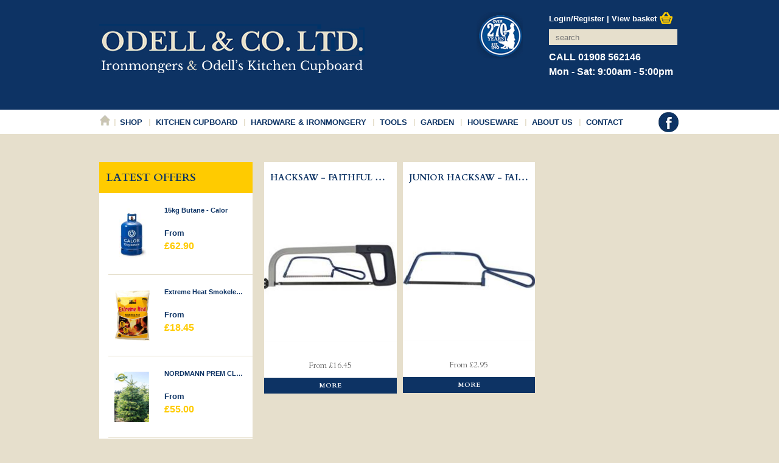

--- FILE ---
content_type: text/html; charset=utf-8
request_url: https://www.odellandco.co.uk/page-165-saws.aspx
body_size: 10564
content:



<!DOCTYPE html>

<html lang="en">
<head><link rel="Stylesheet" href="/sites/odellandco/css/screen.css" type="text/css" /><meta charset="utf-8" /><link rel="shortcut icon" href="sites/odellandco/favicon.jpg" type="image/x-icon" /><link rel="icon" href="sites/odellandco/favicon.ico" type="image/x-icon" /><link id="pmHead_linkFavicon" rel="icon" type="image/x-icon" href="/sites/odellandco/img/favicon.ico"></link><link rel="stylesheet" href="/js/jQuery/colorbox.css" />

      <!--mobile navigation code-->
    <link rel="stylesheet" href="/sites/odellandco/mobile-nav/style.css" type="text/css" media="all" />
    <script type='text/javascript' src='/sites/odellandco/mobile-nav/jquery.js?ver=1.8.3'></script>
    <script type='text/javascript' src='/sites/odellandco/mobile-nav/third-party.js?ver=3.5.1'></script>
    <script type='text/javascript' src='/sites/odellandco/mobile-nav/general.js?ver=3.5.1'></script>
    <meta content="initial-scale=1.0, maximum-scale=1.0, user-scalable=yes" name="viewport" />


<script>
  (function(i,s,o,g,r,a,m){i['GoogleAnalyticsObject']=r;i[r]=i[r]||function(){
  (i[r].q=i[r].q||[]).push(arguments)},i[r].l=1*new Date();a=s.createElement(o),
  m=s.getElementsByTagName(o)[0];a.async=1;a.src=g;m.parentNode.insertBefore(a,m)
  })(window,document,'script','https://www.google-analytics.com/analytics.js','ga');
 
  ga('create', 'UA-91359284-4', 'auto');
  ga('send', 'pageview');
 
</script>
<link href="https://fonts.googleapis.com/css?family=Source+Sans+Pro:400,600,700" rel="stylesheet" type="text/css" /><link href="https://fonts.googleapis.com/css?family=Cardo:400,700" rel="stylesheet" type="text/css" /><title>
	Saws | Odell & Co. Ltd. - Ironmongers & Cookshop - Stony Stratford, Milton Keynes
</title></head>
<body>

<div class="outer">
    <div id="inner-wrapper">

    <h3 class="nav-toggle icon"><a href="#navigation">Navigation</a></h3>           
    <nav id="mobile_navigation" >
    <section class="menus">	
    <a href="default.aspx" class="nav-home"><span>Home</span></a>
                
        <h3>Our Collection</h3>
        <ul id="Menu1_ulCategoryList" class="categoryNav"><li><a href="/CatOdell-4337-real-christmas-trees.aspx">Real Christmas Trees</a></li><li><a href="/CatOdell-4169-kitchen-cupboard.aspx">Kitchen Cupboard</a><ul><li><a href="/CatOdell-4209-cooking.aspx">Cooking</a></li><li><a href="/CatOdell-4210-bakeware.aspx">Bakeware</a></li><li><a href="/CatOdell-4238-kitchen-craft.aspx">Kitchen Craft</a></li><li><a href="/CatOdell-4211-cupcake-treats-cake-decoration.aspx">Cupcake, Treats & Cake Decoration</a></li><li><a href="/CatOdell-4212-preparation.aspx">Preparation</a></li><li><a href="/CatOdell-4214-tools-gadgets.aspx">Tools & Gadgets</a></li><li><a href="/CatOdell-4240-drinks.aspx">Drinks</a></li><li><a href="/CatOdell-4247-preserving-jam-making.aspx">Preserving & Jam Making</a></li></ul></li><li><a href="/CatOdell-4161-hardware-ironmongery.aspx">Hardware & Ironmongery</a><ul><li><a href="/CatOdell-4171-general-ironmongery.aspx">General Ironmongery</a></li><li><a href="/CatOdell-4173-architectural-ironmongery.aspx">Architectural Ironmongery</a></li><li><a href="/CatOdell-4172-screws-wall-plugs.aspx">Screws & Wall Plugs</a></li><li><a href="/CatOdell-4280-nails.aspx">Nails</a></li><li><a href="/CatOdell-4177-tapes.aspx">Tapes</a></li><li><a href="/CatOdell-4178-adhesives.aspx">Adhesives</a></li><li><a href="/CatOdell-4174-mortice-locks.aspx">Mortice Locks</a></li><li><a href="/CatOdell-4176-padlocks.aspx">Padlocks</a></li><li><a href="/CatOdell-4175-other-locks.aspx">Other Locks</a></li><li><a href="/CatOdell-4170-picture-hanging.aspx">Picture Hanging</a></li></ul></li><li><a href="/CatOdell-4324-burns-dog-food.aspx">Burns Dog Food</a></li><li><a href="/CatOdell-4165-housewares.aspx">Housewares</a><ul><li><a href="/CatOdell-4201-cleaning-polishing.aspx">Cleaning & Polishing</a></li><li><a href="/CatOdell-4262-doormats.aspx">Doormats</a></li><li><a href="/CatOdell-4200-laundry.aspx">Laundry</a></li><li><a href="/CatOdell-4199-pest-control.aspx">Pest Control</a></li><li><a href="/CatOdell-4202-rope-string.aspx">Rope & String</a></li><li><a href="/CatOdell-4203-sink-side.aspx">Sink Side</a></li><li><a href="/CatOdell-4204-waste-management.aspx">Waste Management</a></li><li><a href="/CatOdell-4263-bathroom.aspx">Bathroom</a></li><li><a href="/CatOdell-4264-brooms-brushes.aspx">Brooms & Brushes</a></li></ul></li><li><a href="/CatOdell-4163-garden.aspx">Garden</a><ul><li><a href="/CatOdell-4184-fertilizers.aspx">Fertilizers</a></li><li><a href="/CatOdell-4185-weedkillers.aspx">Weedkillers</a></li><li><a href="/CatOdell-4183-garden-tools.aspx">Garden Tools</a></li><li><a href="/CatOdell-4188-hosepipe-fittings.aspx">Hosepipe & Fittings</a></li><li><a href="/CatOdell-4186-garden-machinery-spares.aspx">Garden Machinery Spares</a></li><li><a href="/CatOdell-4187-seeds.aspx">Seeds</a></li><li><a href="/CatOdell-4306-compost.aspx">Compost</a></li><li><a href="/CatOdell-4325-garden-machinery.aspx">Garden Machinery</a></li></ul></li><li><a href="/CatOdell-4164-tools.aspx">Tools</a><ul><li><a href="/CatOdell-4195-woodworking-tools.aspx">Woodworking Tools</a></li><li><a href="/CatOdell-4189-builders-tools.aspx">Builders Tools</a></li><li><a href="/CatOdell-4193-drill-bits.aspx">Drill Bits</a></li><li><a href="/CatOdell-4190-engineering-tools.aspx">Engineering Tools</a></li><li><a href="/CatOdell-4197-files.aspx">Files</a></li><li><a href="/CatOdell-4194-personal-protection.aspx">Personal Protection</a></li><li><a href="/CatOdell-4192-saws.aspx">Saws</a></li><li><a href="/CatOdell-4198-screwdrivers-bit-hex-keys.aspx">Screwdrivers, bit, Hex Keys</a></li><li><a href="/CatOdell-4191-plumbing-tools.aspx">Plumbing Tools</a></li></ul></li><li><a href="/CatOdell-4162-decorating.aspx">Decorating</a><ul><li><a href="/CatOdell-4181-preparation-cleaning.aspx">Preparation & Cleaning</a></li><li><a href="/CatOdell-4179-paints.aspx">Paints</a></li><li><a href="/CatOdell-4182-tiling.aspx">Tiling</a></li></ul></li><li><a href="/CatOdell-4308-outdoor-living.aspx">Outdoor Living</a><ul><li><a href="/CatOdell-4326-garden-furniture.aspx">Garden Furniture</a></li></ul></li><li><a href="/CatOdell-4307-compost.aspx">Compost</a></li><li><a href="/CatOdell-4167-lubricants-oils.aspx">Lubricants & Oils</a></li><li><a href="/CatOdell-4281-solid-fuel.aspx">Solid Fuel</a></li><li><a href="/CatOdell-4285-calor-gas.aspx">Calor Gas</a><ul><li><a href="/CatOdell-4287-butane-calor-gas.aspx">Butane - Calor Gas</a></li><li><a href="/CatOdell-4286-propane-calor-gas.aspx">Propane - Calor Gas</a></li><li><a href="/CatOdell-4288-patio-gas-calor-gas.aspx">Patio Gas - Calor Gas</a></li><li><a href="/CatOdell-4289-forklift-truck-gas-calor-gas.aspx">Forklift Truck Gas - Calor Gas</a></li></ul></li><li><a href="/CatOdell-4168-fireside-heating.aspx">Fireside & Heating</a><ul><li><a href="/CatOdell-4208-fireside-accessories.aspx">Fireside Accessories</a></li><li><a href="/CatOdell-4290-solid-fuel.aspx">Solid Fuel</a></li><li><a href="/CatOdell-4292-heaters.aspx">Heaters</a></li></ul></li><li><a href="/CatOdell-4279-wild-bird-food.aspx">Wild Bird Food</a></li></ul>

    <h3>main</h3>    
    <ul id="mobile_nav_ulNavigation" class="contentNav"><li><a href="/page-8-shop.aspx">Shop</a><ul class="children"><li><a href="/page-77-kitchen-cupboard.aspx">Kitchen Cupboard</a></li><li><a href="/page-190-calor-gas.aspx">Calor Gas</a></li><li><a href="/page-78-hardware-ironmongery.aspx">Hardware   &   Ironmongery</a></li><li><a href="/page-79-decorating.aspx">Decorating</a></li><li><a href="/page-199-dog-food.aspx">Dog Food</a></li><li><a href="/page-80-electrical.aspx">Electrical</a></li><li><a href="/page-81-fireside-heating.aspx">Fireside & Heating</a></li><li><a href="/page-82-garden.aspx">Garden</a></li><li><a href="/page-83-tools.aspx">Tools</a></li><li><a href="/page-84-lubricants-oils.aspx">Lubricants & Oils</a></li><li><a href="/page-85-housewares.aspx">Housewares</a></li></ul></li><li><a href="/page-62-kitchen-cupboard.aspx">Kitchen Cupboard</a><ul class="children"><li><a href="/page-71-bakeware.aspx">Bakeware</a></li><li><a href="/page-72-cooking.aspx">Cooking</a></li><li><a href="/page-73-cupcake-treats-cake-decoration.aspx">Cupcake, Treats & Cake Decoration</a></li><li><a href="/page-74-preparation.aspx">Preparation</a></li><li><a href="/page-75-tools-and-gadgets.aspx">Tools and Gadgets</a></li></ul></li><li><a href="/page-66-hardware-ironmongery.aspx">Hardware & Ironmongery</a><ul class="children"><li><a href="/page-97-adhesives.aspx">Adhesives</a></li><li><a href="/page-90-architectural-ironmongery.aspx">Architectural Ironmongery</a></li><li><a href="/page-89-general-ironmongery.aspx">General Ironmongery</a></li><li><a href="/page-98-mortice-lock.aspx">Mortice Lock</a></li><li><a href="/page-100-other-locks.aspx">Other Locks</a></li><li><a href="/page-99-padlocks.aspx">Padlocks</a></li><li><a href="/page-101-picture-hanging.aspx">Picture Hanging</a></li><li><a href="/page-95-screws-wall-plugs.aspx">Screws & Wall Plugs</a></li><li><a href="/page-96-tapes.aspx">Tapes</a></li><li><a href="/page-148-nails.aspx">Nails</a></li></ul></li><li><a href="/page-65-tools.aspx">Tools</a><ul class="children"><li><a href="/page-102-woodworking-tools.aspx">Woodworking Tools</a></li><li><a href="/page-163-builders-tools.aspx">Builders Tools</a></li><li><a href="/page-164-drill-bits.aspx">Drill Bits</a></li><li><a href="/page-162-power-tools.aspx">Power Tools</a></li><li class="nav-selected"><a href="/page-165-saws.aspx">Saws</a></li><li><a href="/page-166-screwdriver-bits.aspx">Screwdriver Bits</a></li></ul></li><li><a href="/page-64-garden.aspx">Garden</a><ul class="children"><li><a href="/page-186-compost.aspx">Compost</a></li><li><a href="/page-187-garden-furniture.aspx">Garden Furniture</a></li><li><a href="/page-103-fertilizers.aspx">Fertilizers</a></li><li><a href="/page-105-garden-tools.aspx">Garden Tools</a></li><li><a href="/page-107-seeds.aspx">Seeds</a></li><li><a href="/page-104-weedkillers.aspx">Weedkillers</a></li><li><a href="/page-106-hosepipe-fittings.aspx">Hosepipe & Fittings</a></li><li><a href="/page-212-garden-machinery.aspx">Garden Machinery</a></li><li><a href="/page-108-garden-machinery-spares.aspx">Garden Machinery Spares</a></li></ul></li><li><a href="/page-61-houseware.aspx">Houseware</a><ul class="children"><li><a href="/page-109-cleaning-polishing.aspx">Cleaning & Polishing</a></li><li><a href="/page-110-laundry.aspx">Laundry</a></li><li><a href="/page-111-pest-control.aspx">Pest Control</a></li><li><a href="/page-112-rope-string.aspx">Rope & String</a></li><li><a href="/page-113-sink-side.aspx">Sink Side</a></li><li><a href="/page-114-waste-management.aspx">Waste Management</a></li></ul></li><li><a href="/page-2-about-us.aspx">About Us</a><ul class="children"><li><a href="/page-173-free-collection.aspx">Free Collection</a></li></ul></li><li><a href="/page-3-contact.aspx">Contact</a></li></ul>
    


  <a href="https://www.facebook.com/OdellandCo/" class="social" target="_blank">
        <img src="/sites/odellandco/img/facebookicon.png" alt="find us on facebook" />
  </a>   
    </section><!-- /.menus -->
	    <a href="#top" class="nav-close"><span>Return to Content</span></a>
    </nav>      
    </div>
</div>

   

<!-- FACEBOOK LIKE sdk -->
<script type="text/javascript" >
    (function (d, s, id) {
        var js, fjs = d.getElementsByTagName(s)[0];
        if (d.getElementById(id)) return;
        js = d.createElement(s); js.id = id;
        js.src = "//connect.facebook.net/en_GB/all.js#xfbml=1";
        fjs.parentNode.insertBefore(js, fjs);
    } (document, 'script', 'facebook-jssdk'));
</script>
<div id="header" class="group">

	<div class="wrapper">
	
        <div class="branding">	
		    <h1 id="logo">
                <a href="/" accesskey="1" title="Home Page">
                    <img alt="Odell & Co. Ironmongers & Odell's Kitchen Cupboard"
                        src="sites/odellandco/img/banner.png" />
                </a></h1>

            <a href="/page-2-about-us.aspx" title="About Us" class="odell-established">
                <img alt="Over 270 years.  Established 1740"
                    src="sites/odellandco/img/logo.png" />
            </a>

        </div>

        <div id="headerSearchBox">
            <div>
                <span id="ctl01_signinBlock" class="quick-signin"><a href="login.aspx">Login/Register</a> | </span> 
                 
                <a id="basketLink" href="/basket.aspx">View basket <img src="/sites/odellandco/img/basket.png" alt="" /></a>
            </div>
        
            <div id="uppersearch" >
    		    <form id="searchform" action="/ProductListOdellAndCo.aspx" method="get">
                    <input type="text" id="search" name="term" placeholder="search" />
                 </form>
    	    </div>
	
            <div class="contactdetails">
                <div>
                    <span class="contact-details-phone">Call 01908 562146</span>
                    <span>Mon - Sat: 9:00am - 5:00pm</span>
                </div>
            </div>

        </div>      
        <div id="headerNav">
        </div>
	</div>
</div>   <!--// END of header -->
   
<div class="functionbar">
	<div class="wrapper group">
        <a href="/" class="odell-home">
            <img src="/sites/odellandco/img/homeicon.png" alt="home" />
        </a>
        <ul id="ctl01_Menu1_ulNavigation" class="nav-header"><li><a href="/page-8-shop.aspx">Shop</a><ul class="children"><li><a href="/page-77-kitchen-cupboard.aspx">Kitchen Cupboard</a></li><li><a href="/page-190-calor-gas.aspx">Calor Gas</a></li><li><a href="/page-78-hardware-ironmongery.aspx">Hardware   &   Ironmongery</a></li><li><a href="/page-79-decorating.aspx">Decorating</a></li><li><a href="/page-199-dog-food.aspx">Dog Food</a></li><li><a href="/page-80-electrical.aspx">Electrical</a></li><li><a href="/page-81-fireside-heating.aspx">Fireside & Heating</a></li><li><a href="/page-82-garden.aspx">Garden</a></li><li><a href="/page-83-tools.aspx">Tools</a></li><li><a href="/page-84-lubricants-oils.aspx">Lubricants & Oils</a></li><li><a href="/page-85-housewares.aspx">Housewares</a></li></ul></li><li><a href="/page-62-kitchen-cupboard.aspx">Kitchen Cupboard</a><ul class="children"><li><a href="/page-71-bakeware.aspx">Bakeware</a></li><li><a href="/page-72-cooking.aspx">Cooking</a></li><li><a href="/page-73-cupcake-treats-cake-decoration.aspx">Cupcake, Treats & Cake Decoration</a></li><li><a href="/page-74-preparation.aspx">Preparation</a></li><li><a href="/page-75-tools-and-gadgets.aspx">Tools and Gadgets</a></li></ul></li><li><a href="/page-66-hardware-ironmongery.aspx">Hardware & Ironmongery</a><ul class="children"><li><a href="/page-97-adhesives.aspx">Adhesives</a></li><li><a href="/page-90-architectural-ironmongery.aspx">Architectural Ironmongery</a></li><li><a href="/page-89-general-ironmongery.aspx">General Ironmongery</a></li><li><a href="/page-98-mortice-lock.aspx">Mortice Lock</a></li><li><a href="/page-100-other-locks.aspx">Other Locks</a></li><li><a href="/page-99-padlocks.aspx">Padlocks</a></li><li><a href="/page-101-picture-hanging.aspx">Picture Hanging</a></li><li><a href="/page-95-screws-wall-plugs.aspx">Screws & Wall Plugs</a></li><li><a href="/page-96-tapes.aspx">Tapes</a></li><li><a href="/page-148-nails.aspx">Nails</a></li></ul></li><li><a href="/page-65-tools.aspx">Tools</a><ul class="children"><li><a href="/page-102-woodworking-tools.aspx">Woodworking Tools</a></li><li><a href="/page-163-builders-tools.aspx">Builders Tools</a></li><li><a href="/page-164-drill-bits.aspx">Drill Bits</a></li><li><a href="/page-162-power-tools.aspx">Power Tools</a></li><li class="nav-selected"><a href="/page-165-saws.aspx">Saws</a></li><li><a href="/page-166-screwdriver-bits.aspx">Screwdriver Bits</a></li></ul></li><li><a href="/page-64-garden.aspx">Garden</a><ul class="children"><li><a href="/page-186-compost.aspx">Compost</a></li><li><a href="/page-187-garden-furniture.aspx">Garden Furniture</a></li><li><a href="/page-103-fertilizers.aspx">Fertilizers</a></li><li><a href="/page-105-garden-tools.aspx">Garden Tools</a></li><li><a href="/page-107-seeds.aspx">Seeds</a></li><li><a href="/page-104-weedkillers.aspx">Weedkillers</a></li><li><a href="/page-106-hosepipe-fittings.aspx">Hosepipe & Fittings</a></li><li><a href="/page-212-garden-machinery.aspx">Garden Machinery</a></li><li><a href="/page-108-garden-machinery-spares.aspx">Garden Machinery Spares</a></li></ul></li><li><a href="/page-61-houseware.aspx">Houseware</a><ul class="children"><li><a href="/page-109-cleaning-polishing.aspx">Cleaning & Polishing</a></li><li><a href="/page-110-laundry.aspx">Laundry</a></li><li><a href="/page-111-pest-control.aspx">Pest Control</a></li><li><a href="/page-112-rope-string.aspx">Rope & String</a></li><li><a href="/page-113-sink-side.aspx">Sink Side</a></li><li><a href="/page-114-waste-management.aspx">Waste Management</a></li></ul></li><li><a href="/page-2-about-us.aspx">About Us</a><ul class="children"><li><a href="/page-173-free-collection.aspx">Free Collection</a></li></ul></li><li><a href="/page-3-contact.aspx">Contact</a></li></ul>
        


  <a href="https://www.facebook.com/OdellandCo/" class="social" target="_blank">
        <img src="/sites/odellandco/img/facebookicon.png" alt="find us on facebook" />
  </a>
   </div>
</div>


   
<div id="page" class="wrapper">
    <form method="post" action="./ProductListOdellAndCo.aspx?cat=4192&amp;eid=165" id="form1">
<div class="aspNetHidden">
<input type="hidden" name="__VIEWSTATE" id="__VIEWSTATE" value="/[base64]/[base64]" />
</div>

<div class="aspNetHidden">

	<input type="hidden" name="__VIEWSTATEGENERATOR" id="__VIEWSTATEGENERATOR" value="EF7700F9" />
</div>
    <div class="wrapper">
	<div id="central" class="sidebar-one group "><!--
        --><div id="sidebarOne">

            

<div class="offers-sidebar">

    <h2>Latest Offers</h2>
    <ul>
        
                <li id="Offers1_rpt_li_0" style="background-image:url(/sites/odellandco/uploads/images/tn_2912-15kg-butane_back_retouch_iy_tc.jpg);">
                    <a id="Offers1_rpt_hy_0" href="/product-8102-15kg-butane-calor.aspx">
                        <h3>15kg Butane - Calor</h3>
                        <strong>From</strong>
                        <h4 class="price">
                            
                            <span>£62.90</span>
                        </h4>
                    </a>
                </li>
            
                <li id="Offers1_rpt_li_1" style="background-image:url(/sites/odellandco/uploads/images/tn_3609-extreme_20kg_small__large.png);">
                    <a id="Offers1_rpt_hy_1" href="/product-8455-extreme-heat-smokeless-coal-20kg.aspx">
                        <h3>Extreme Heat Smokeless Coal 20kg</h3>
                        <strong>From</strong>
                        <h4 class="price">
                            
                            <span>£18.45</span>
                        </h4>
                    </a>
                </li>
            
                <li id="Offers1_rpt_li_2" style="background-image:url(/sites/odellandco/uploads/images/tn_3608-christmas-tree.png);">
                    <a id="Offers1_rpt_hy_2" href="/product-8454-nordmann-prem-classic.aspx">
                        <h3>NORDMANN PREM CLASSIC</h3>
                        <strong>From</strong>
                        <h4 class="price">
                            
                            <span>£55.00</span>
                        </h4>
                    </a>
                </li>
            
                <li id="Offers1_rpt_li_3" style="background-image:url(/sites/odellandco/uploads/images/tn_2907-logs.jpg);">
                    <a id="Offers1_rpt_hy_3" href="/product-8119-logs.aspx">
                        <h3>Logs</h3>
                        <strong>From</strong>
                        <h4 class="price">
                            
                            <span>£7.95</span>
                        </h4>
                    </a>
                </li>
            
                <li id="Offers1_rpt_li_4" style="background-image:url(/sites/odellandco/uploads/images/tn_3042-d050dwb-durstons-50l-packs-facing-right-dec-bark_v2-copy.jpg);">
                    <a id="Offers1_rpt_hy_4" href="/product-8223-50l-bark-chips-durstons.aspx">
                        <h3>50L Bark Chips - Durstons</h3>
                        <strong>From</strong>
                        <h4 class="price">
                            
                            <span>£9.35</span>
                        </h4>
                    </a>
                </li>
            
                <li id="Offers1_rpt_li_5" style="background-image:url(/sites/odellandco/uploads/images/tn_3133-campingaz-907-copy.jpg);">
                    <a id="Offers1_rpt_hy_5" href="/product-8051-camping-gaz-907.aspx">
                        <h3>Camping Gaz 907</h3>
                        <strong>From</strong>
                        <h4 class="price">
                            
                            <span>£52.90</span>
                        </h4>
                    </a>
                </li>
            
                <li id="Offers1_rpt_li_6" style="background-image:url(/sites/odellandco/uploads/images/tn_3607-dewdck755p3t.jpg);">
                    <a id="Offers1_rpt_hy_6" href="/product-8453-dewalt-brushless-7-piece-kit-18v.aspx">
                        <h3>DeWalt BRUSHLESS 7 PIECE KIT 18V</h3>
                        <strong>From</strong>
                        <h4 class="price">
                            <span id="Offers1_rpt_spanWasPrice_6">
                                Was
                                <span class="oldPrice">
                                    £1,795.00
                                </span>
                            </span>
                            <span>Now £1,140.00</span>
                        </h4>
                    </a>
                </li>
            
                <li id="Offers1_rpt_li_7" style="background-image:url(/sites/odellandco/uploads/images/tn_2909-6kg_propane.jpg);">
                    <a id="Offers1_rpt_hy_7" href="/product-8125-6kg-propane-calor.aspx">
                        <h3>6kg Propane - Calor</h3>
                        <strong>From</strong>
                        <h4 class="price">
                            
                            <span>£32.30</span>
                        </h4>
                    </a>
                </li>
            
                <li id="Offers1_rpt_li_8" style="background-image:url(/sites/odellandco/uploads/images/tn_2949-5kg_patio_gas.jpg);">
                    <a id="Offers1_rpt_hy_8" href="/product-8105-5kg-patio-gas-calor.aspx">
                        <h3>5kg Patio Gas - Calor</h3>
                        <strong>From</strong>
                        <h4 class="price">
                            
                            <span>£29.35</span>
                        </h4>
                    </a>
                </li>
            
                <li id="Offers1_rpt_li_9" style="background-image:url(/sites/odellandco/uploads/images/tn_2938-8021651.jpg);">
                    <a id="Offers1_rpt_hy_9" href="/product-8144-zip-firelighters.aspx">
                        <h3>Zip Firelighters</h3>
                        <strong>From</strong>
                        <h4 class="price">
                            
                            <span>£4.22</span>
                        </h4>
                    </a>
                </li>
            
                <li id="Offers1_rpt_li_10" style="background-image:url(/sites/odellandco/uploads/images/tn_3604-782825.jpg);">
                    <a id="Offers1_rpt_hy_10" href="/product-8451-40l-peat-free-multi-purpose-compost-durstons.aspx">
                        <h3>40L Peat Free Multi Purpose Compost - Durstons</h3>
                        <strong>From</strong>
                        <h4 class="price">
                            
                            <span>£8.86</span>
                        </h4>
                    </a>
                </li>
            
                <li id="Offers1_rpt_li_11" style="background-image:url(/sites/odellandco/uploads/images/tn_3100-original-chicken-brown-rice.jpg);">
                    <a id="Offers1_rpt_hy_11" href="/product-8275-burns-dog-adult-chicken-rice.aspx">
                        <h3>Burns Dog Adult Chicken & Rice</h3>
                        <strong>From</strong>
                        <h4 class="price">
                            
                            <span>£13.96</span>
                        </h4>
                    </a>
                </li>
            
    </ul>

</div>

            <div id="divTestimonials" class="testimonials"> 
                 <h3>Our clients say</h3>
                 
                 <p><p>
	The best shopping experience to be found in Milton Keynes!</p>
</p>
                 
                 <p>Kay & William</p>
            </div> <!-- testimonials -->                    
            
        </div><!--

                --><a id="page-content" ></a><!--
                
                        --><div id="body">

                            
                            
                            
     
    

    
        
    
    
    <div style="clear:both"> </div>

    
            <ul class="product-thumbs">
        <!--
        
            --><li id="cpContent_cptStockGrid_rptStock_liItem_0" class="first-item"><!--category-->
                <a id="cpContent_cptStockGrid_rptStock_hyProductDetails_0" href="/product-7793-hacksaw-faithful-handyman.aspx">
                    <h3>Hacksaw - Faithful Handyman</h3>
                    
                    <div class="odell-prod-img-wrapper">
                        <div id="cpContent_cptStockGrid_rptStock_imgProduct_0" style="background-image:url(/sites/odellandco/uploads/images//letterbox/2516-170801-resized.jpg);"></div>
                    </div>
                     <p>                      
                         <br>From £16.45
  		            </p>
                    <p class="btn">More</p>
                </a>
            </li><!--category--><!--
            
        --><!--
        
            --><li id="cpContent_cptStockGrid_rptStock_liItem_1"><!--category-->
                <a id="cpContent_cptStockGrid_rptStock_hyProductDetails_1" href="/product-7794-junior-hacksaw-faithfull.aspx">
                    <h3>Junior Hacksaw - Faithfull</h3>
                    
                    <div class="odell-prod-img-wrapper">
                        <div id="cpContent_cptStockGrid_rptStock_imgProduct_1" style="background-image:url(/sites/odellandco/uploads/images//letterbox/2517-faijh-resized.jpg);"></div>
                    </div>
                     <p>                      
                         <br>From £2.95
  		            </p>
                    <p class="btn">More</p>
                </a>
            </li><!--category--><!--
            
        -->
            </ul>
        
    
    <div style="clear:both"> </div>



                        </div><!-- body --><!--

    --></div><!-- central -->



    </div>    

    </form>

</div><!-- page -->

        <div class="clear" ></div>  
    


  <!--// START of footer -->

<footer id="footer" class="group">
    <div class="wrapper">
    	<div class="footerBox large">
            <strong class="brand">ODELL & CO.</strong>
            <span>CALL <strong>01908 562146</strong> OR EMAIL US <a href="ContactForm.aspx"><strong>HERE</strong></a></span>
        </div>
        <div class="footerBox">
            &copy; Odell & Co. Ltd. 2026
            <span>60 High Street, Stony Stratford, Milton Keynes, MK11 1AQ</span>
            <span style="clear:right;">
                <a href="/show-termsconditions.aspx">Terms & Conditions</a>|
                <a href="/page-67-delivery.aspx">Delivery</a>|
                <a href="/page-68-privacy-policy.aspx">Privacy Policy</a>
            </span>
        </div>

	</div>
</footer>
    <!--// END of footer -->

   
       <script type="text/javascript" src="/js/jquery/jquery.colorbox-min.js"></script>
     <script>
         jQuery('.product-image-group').colorbox({ photo: true, rel: 'lightbox', maxWidth: '90%' });
    </script>
    <script src="/sites/odellandco/js/odellandco.js"></script>
</body>
</html>


--- FILE ---
content_type: text/css
request_url: https://www.odellandco.co.uk/sites/odellandco/css/screen.css
body_size: 79
content:
/* 
Title: Screen Styles
Author: Barry Ramsay - novelnova.com
Credits: Based on Handcrafted CSS by Dan Cederholm, Reset.css by Eric Meyer
*/

@import url("reset.css");
@import url("master.css");
@import url("ie.css");

@import url("messages.css");

@import url("mobile.css");


--- FILE ---
content_type: text/css
request_url: https://www.odellandco.co.uk/sites/odellandco/mobile-nav/style.css
body_size: 1942
content:
@font-face {
  font-family: 'FontAwesome';
  src: url('fontawesome-webfont.eot?v=3.1.0');
  src: url('fontawesome-webfont.eot?#iefix&v=3.1.0') format('embedded-opentype'), url('fontawesome-webfont.woff?v=3.1.0') format('woff'), url('fontawesome-webfont.ttf?v=3.1.0') format('truetype'), url('fontawesome-webfont.svg#fontawesomeregular?v=3.1.0') format('svg');
  font-weight: normal;
  font-style: normal;
}

body {
  margin:0;
}

ul.nav { padding:0; margin:0;}
ul.nav li {
list-style:none; 
}


/*-------------------------------------------------------------------------*/
/* 2. SITE STRUCTURE & APPEARANCE */
/*-------------------------------------------------------------------------------------------*/
/* 2.1 Containers & Columns */

#inner-wrapper {
  position: relative;
  width: 100%;
  -webkit-box-sizing: border-box;
  -moz-box-sizing: border-box;
  box-sizing: border-box;
  padding: 0 0em;
  -webkit-transition: left ease 0.5s;
  -moz-transition: left ease 0.5s;
  -o-transition: left ease 0.5s;
  transition: left ease 0.5s;
}

/* 2.2 mobile_navigation */
#mobile_navigation {
  clear: both;
  -webkit-box-sizing: border-box;
  -moz-box-sizing: border-box;
  box-sizing: border-box;
  width: 80%;
  left: -80%;
  position: absolute;
  top: 0;
  min-height: 100%;
  z-index: 9000;
  padding-top: 4.236em;
  margin-bottom: 3em;
  font: 300 14px/14px sans-serif;
  background: #f0f0f0; 
}
#mobile_navigation .menus {
  clear: both;
}
#mobile_navigation h3 {
  font-size: 1em;
  padding: .5em 1em;
}
#mobile_navigation ul {
  /*margin-bottom: 1.618em;*/
}
#mobile_navigation ul ul {
  margin: 0 0 0 1.618em;
}
#mobile_navigation .nav-home,
#mobile_navigation .nav-close,
#mobile_navigation .cart-contents,
#mobile_navigation ul.rss li a {
  height: 1em;
  width: 1em;
  text-indent: -999px;
  display: block;
  font-size: 1em;
  padding: .5em;
  position: absolute;
  top: 1em;
  left: 1em;
  background: #999;
  color: #fff;
  border-radius: 3px !important;
}
#mobile_navigation .nav-home:before,
#mobile_navigation .nav-close:before,
#mobile_navigation .cart-contents:before,
#mobile_navigation ul.rss li a:before {
  font-family: "FontAwesome";
  content: "\f00d";
  display: block;
  position: absolute;
  top: 0;
  left: 0;
  right: 0;
  bottom: 0;
  text-align: center;
  text-indent: 0;
  line-height: 2; /*background:#000; border:1px solid #f00;*/
}
#mobile_navigation .nav-home:hover,
#mobile_navigation .nav-close:hover,
#mobile_navigation .cart-contents:hover,
#mobile_navigation ul.rss li a:hover {
  opacity: 0.8;
}
#mobile_navigation .nav-home {
  left: auto;
  right: 1em;
}
#mobile_navigation .nav-home:before {
  content: "\f015";
}
#mobile_navigation .cart-contents {
  left: auto;
  right: 3.5em;
}
#mobile_navigation .cart-contents:before {
  content: "\f07a";
}
#mobile_navigation ul.rss {
  margin-right: 50px;
  margin-bottom: 0;
  margin-top: -45px;
  float: right;
}
#mobile_navigation ul.rss:after {
  content: "";
  display: block;
  clear: both;
}
#mobile_navigation ul.rss.cart-enabled {
  margin-right: 85px;
}
#mobile_navigation ul.rss li {
  float: left;
}
#mobile_navigation ul.rss li a {
  position: relative;
  top: 0;
  left: 0;
  margin-left: .5em;  
}
#mobile_navigation ul.rss li.sub-email a:before {
  content: "\f003";
}
#mobile_navigation ul.rss li.sub-rss a:before {
  content: "\f09e";
}
.show-nav #mobile_navigation .top-mobile_navigation {
  display: block;
}
.show-nav #inner-wrapper {
  left: 80%;
}

ul.nav {
  width: 100%;
}
ul.nav li a {
  padding: .5em 1em;
  display: block;
  color: #666;
}
ul.nav li a:hover {
  color: #222;
}
ul.nav li.current_page_item a,
ul.nav li.current_page_parent a,
ul.nav li.current-menu-ancestor a,
ul.nav li.current-cat a,
ul.nav li.current-menu-item a {
  background: #ffffff;
  color: #3088ff;
}
ul.nav li ul li a {
  background: none!important;
  color: #666!important;
}
ul.nav ul li.current_page_item a,
ul.nav ul li.current_page_parent a,
ul.nav ul li.current-menu-ancestor a,
ul.nav ul li.current-cat a,
ul.nav ul li.current-menu-item a {
  color: #3088ff!important;
}
/* Nav Toggle */
.nav-toggle:before {
  content: "\f039";
  font-family: "FontAwesome";
  font-weight: normal;
  color: #fff;
  margin-left: 0.5em;
  text-shadow: 0 1px 0 #000;
  border-right: 1px solid rgba(255, 255, 255, 0.1);
  display: inline-block;
  padding: 0.8em 1em 0.8em 0.5em;
}
.nav-toggle {
  margin: 0 -1em;
  cursor: pointer;
  text-align: left;
  display: block;
  padding: 0;
  font-size: 1em;
  background: rgba(0, 0, 0, 0.65);
  background: -webkit-gradient(linear, left top, left bottom, from(rgba(0, 0, 0, 0.65)), to(rgba(0, 0, 0, 0.8)));
  background: -webkit-linear-gradient(rgba(0, 0, 0, 0.65), rgba(0, 0, 0, 0.8));
  background: -moz-linear-gradient(center top, rgba(0, 0, 0, 0.65) 0%, rgba(0, 0, 0, 0.8) 100%);
  background: -moz-gradient(center top, rgba(0, 0, 0, 0.65) 0%, rgba(0, 0, 0, 0.8) 100%);
  border-bottom: 1px solid rgba(0, 0, 0, 0.2);
}
.nav-toggle a {
  color: #fff !important;
  text-shadow: 0 1px 0 #000;
  padding: 0.5em 1em;
  border-left: 1px solid rgba(0, 0, 0, 0.1);
}
.nav-toggle a:hover {
  color: #fff;
  text-decoration: none;
}

@media only screen and (min-width: 900px) {
.nav-toggle,
  .nav-close,
  .nav-home
  {
    display: none !important;
  }


}


@media only screen and (max-width: 914px) {

/*Mobile Navigation Settings*/
#navigation, #details, #services_location, #map, .slider, #slider-wrapper 
{ display:none;}

#inner-wrapper
{ padding:0 15px;}
.mobilehome img, #banner img
{ width:100%;}
a#logo
{display:block;padding:3px 10px 0px 0px; }
a#logo img
{ width:100%;  }

#sub_navigation
{ display:none;}

/*.column .row
{  margin:15px 0!important; clear:both; width:100%;  padding-bottom:10px;  }*/

.column .row .two img
{ float:left; margin:0 10px 10px 0;}

/*.column .row .two
{  float:left; width:24%; }
.column .row .six
{  float:left; width:66%; margin:0 2%; }
.column .row .one
{  float:left; width:6%; }*/

.nine img 
{ width:100%;}

/*#mobile_navigation ul ul li a
{  border:1px solid #000; margin-top:10px!important; margin-bottom:10px!important; background:#ccc; padding:5px; display:block; }*/
.menus ul li {
    margin: 10px 0; list-style:none;
}

.nav
{ display:none; } 


ul.categoryNav 
{
    margin-left: 0;
    padding-left: 0;
}


}




--- FILE ---
content_type: text/css
request_url: https://www.odellandco.co.uk/sites/odellandco/css/master.css
body_size: 8626
content:
/* 
Title: Screen Styles
Author: Barry Ramsay - novelnova.com
*/

/*
Colours:
Padding and Margins:

id tag names camelCase
class tag names hyphenated

*/


/* `Basic HTML
----------------------------------------------------------------------------------------------------*/

body {
	font: 13px/1.5 "Source Sans", Helvetica, sans-serif;
	background:#fafafa url(../images/main-background.jpg) no-repeat top left;
	background: #e6dfcc;

}

.outer{
    overflow:hidden;
}


.show-nav .outer{
    overflow:visible
}


a:link, a:visited {
	color:#0d3364;
	text-decoration:none;
}

a:hover{
	color:#3B1029;
}

a:focus {
	outline: 1px dotted invert;
}

hr {
	border: 0 #2D6981 solid;
	border-top-width: 2px;
	clear: both;
	height: 0;
    margin-left: 1%;
    margin-right: 1%;
}

span.error + span{
    color: red;
}


/* `Headings
----------------------------------------------------------------------------------------------------*/

h1 {
	font-size: 32px;
	line-height:38px;
}

h2 {
	font-size: 18px;
}

h3 {
	font-size: 15px;
}

h4 {
	font-size: 13px;
}

h5 {
	font-size: 12px;
}

h6 {
	font-size: 11px;
}

/* `Spacing
----------------------------------------------------------------------------------------------------*/

ol {
	list-style: decimal;
}

ul {
	list-style: disc;
}

li {
	margin-left: 30px;
}

p,
dl,
hr,
h1,
h2,
h3,
h4,
h5,
h6,
ol,
ul,
pre,
table,
address,
fieldset, 
form {
	margin-bottom: 20px;
}

/* Common Bits
----------------------------------------------------------------------------------------------------*/


.group:after {
	content: ".";
	display:block;
	height:0px;
	clear:both;
	visibility:hidden;
} /* group is for containers with floating elements*/

/*IE 6 */
* html .group{
	height:1%;
}
/*IE7*/
*:first-child+html .group{
	min-height:1px;
}

.hide {
	display:none;
}

.red{color:#db3737;}

.back-to-top{float:right;}

/* Page Structure
----------------------------------------------------------------------------------------------------*/
#page .wrapper:first-child{
	padding-top: 24px;
    border-top: 1px solid #8B2761;
}
#page
{
    width:100%;
    background: #e6dfcc; 
}

.wrapper 
{
    max-width:954px;
    width:100%; 
	margin:0 auto;
	position:relative;
}

/* Header
----------------------------------------------------------------------------------------------------*/
#header{
	background-color: #0d3364;
	background-position: top right;
	background-repeat: no-repeat;
	background-size: 1000px 44px;
	clear:both;
	min-height:180px;
	width:90%;
	color: #fff;
    padding: 0 5%;
}
#header .wrapper
{ 
    display:block;
    background-color: transparent;
    min-height:132px;   
}
	
#header a, #header a:visited
{
    color: #fff;
}

#headerSearchBox
{
    float:right;
    font-weight:bold; 
    margin:10px 0;   
}



#headerSearchBox div{
    display:block;
}

#headerSearchBox .contactdetails{
    font-weight:bold;
}

#headerSearchBox .contactdetails > div{
    width:auto;
    overflow:hidden;
    font-weight:bold;
}

#headerSearchBox .contactdetails span{
    display:block;
    margin:0; 
    font-size:16px;
}

#headerSearchBox .contact-details-phone{
    font-size:22px;
    text-transform:uppercase;
}


#uppersearch  form{margin:0px; padding:8px 0;}
#uppersearch  form input#search
{
    border:none; 
    border-right:none;
    padding:3px 0 3px 5%; 
    color:#b2bfc2; 
    background-color: #e6dfcc;
    width:95%; 
    height: 20px;
    max-width:200px;
}
#uppersearch form input#searchIcon
{
    width:29px;
    height:25px;
    float:left;
}

.wrapper .branding,
.wrapper #headerSearchBox {
    display:inline-block;
    vertical-align:top;
}
.wrapper .branding{
    width:100%;  
}
.wrapper #headerSearchBox{
    width:100%;  
}
#logo{
    margin-top: 40px;
    display:inline-block;
    vertical-align:top;
    max-width:436px;
}

#logo img {
    max-width:100%;
}

 a.odell-established{
    display:none;
    float:right;
    margin: 20px 20px 0 0;
}



#basketLink img {
    position:relative;
    top:8px;
}


.mini-basket{
	position:absolute;
	top:0px; right:0px;
	padding:3px 0px 3px 10px;
	background:url(../images/template/dots.png) no-repeat 0px 1px;


}
.mini-basket a{ 
	background:url(../images/template/icon-shopping-bag.png) no-repeat top left;
	display:block;
	height:33px;
	padding:5px 15px 0px 35px;
	text-decoration:none;
	position:relative;
}
.mini-basket .no-items{font-size:18px; font-weight:bold; color:#32b6d7;}
.mini-basket a h2{font-size:13px; margin:0px; line-height:13px; color:#000;}
.mini-basket p{margin:0px; color:#657376;}
.mini-basket .price{font-size:18px; font-weight:bold; color:#32b6d7;}
.mini-basket a:hover{color:#db3737;
	}
.mini-basket a:hover .basket-header, .mini-basket a:hover .items{color:#db3737;}
.mini-basket br		{ display:none;}

	
#headerNav{
	display:block; 
	position:absolute;
	right:0px;
	top:115px;
}

.quick-signin, .quick-signin a
{
    margin: 0;
}

ul.social-icons{list-style:none; margin:0px; padding:0px; position:absolute; right:10px; top:5px;}
ul.social-icons li{float:left;  margin:0px; padding:0px; display:block;}
.twitter-icon{ background:url(../images/template/twitter-icon.png) no-repeat top left; width:28px; height:28px; display:inline-block; overflow:hidden; text-indent:-100px; margin-left:5px;}
.facebook-icon{ background:url(../images/template/facebook-icon.png) no-repeat top left; width:28px; height:28px; display:block; overflow:hidden; text-indent:-100px; float:left;}
.fb-like
{
    display:inline-block;
    margin: 0 16px;
}

/* Navigation */
ul.nav-header
{	
    padding:0px 0px 0px 15px;     
    list-style-type:none; 
	margin: 0px auto !important;
    float:left;

}

ul.nav-header >li::before{
    content: '|';
    position:absolute;
    top:7px;
    color: #e6dfcc;
    font-weight:bold;
    left:-2px;
}

ul.nav-header >li:first-child:before{
    left:-10px;
}


ul.nav-header li
{ 
	float:left; 
	display:inline-block;
	margin-left:0px;
    position:relative;
}

ul.nav-header li.first-item
{
}

ul.nav-header li a, ul.nav-header li a:link, ul.nav-header li a:active, ul.nav-header li a:visited 
{
	text-align:center; 
	display:block; 
	text-decoration:none; 
	font-size:13px; 
	padding:8px 10px 8px 10px; 
	text-transform:uppercase;
	margin-right:2px;
}

ul.nav-header li:first-child a
{
    padding-left: 0;
}

ul.nav-header li a:hover 
{
}

ul.nav-header li.nav-selected a{
	color:#071e3c; 
}



/*Drop Down navigation starts*/

ul.nav-header ul li a 
{ float: left;}

ul.nav-header li ul 
{ background:#f7f7f7; left: -999em; margin:0px 0 0 0;position: absolute; width: 200px;z-index: 9999; }

ul.nav-header li ul a 
{ padding:8px 8px!important; border: 0 none; margin-right: 0; width: 200px; text-align:left!important;  }

/*Add the following css code to make the drop down and submenus visible and also for the hover effects.*/
ul.nav-header ul li a:hover,
ul.nav-header ul li:hover > a 
{ color: #252525;}

ul.nav-header li ul a:hover,
ul.nav-header ul li li:hover > a  
{color:#ffc; background:#9E2063;  width: 184px!important;   }

ul.nav-header li:hover ul 
{ left: auto;}

ul.nav-header li li ul 
{ margin: 0px 0 0 200px; visibility:hidden;}

ul.nav-header li li:hover ul 
{ visibility:visible;}

/*Added by PM*/
ul.nav-header li li:hover ul ul 
{ visibility:hidden;}

ul.nav-header li li li:hover ul 
{ visibility:visible;}
/*Added by PM*/

ul.nav-header li.is_parent ul li.is_parent
{	background:#000; }

ul.nav-header  li.is_parent ul li.is_parent a:hover
{	background:#006699 ; }

ul.nav-header  li.is_parent ul li.is_parent ul li.is_parent a:hover
{	background:#006699 ; }



ul.nav-header  li.is_parent ul li.is_parent ul li a:hover
{ background:#006699;  color:#ffc; }

ul.nav-header li ul li ul li ul li a:hover { background:#006699!important;  color:#ffc;}}

ul.nav-header li ul 
{ background:#f7f7f7; left: -999em; margin:0px 0 0 0;position: absolute; width: 200px;z-index: 9999; }

ul.nav-header li ul a 
{ padding:8px 6px; background: none; border: 0 none; margin-right: 0; width: 188px; text-align:left; }

/*Add the following css code to make the drop down and submenus visible and also for the hover effects.*/
ul.nav-header ul li a:hover,
ul.nav-header ul li:hover > a 
{ color: #252525;}

ul.nav-header li ul a:hover,
ul.nav-header ul li li:hover > a  
{color:#ffc; background:#0d3364; width: 188px;  padding:8px 6px;}

ul.nav-header li:hover ul 
{ left: auto;}

ul.nav-header li li ul 
{ margin: 0px 0 0 200px; visibility:hidden;}

ul.nav-header li li:hover ul 
{ visibility:visible;}

/*Added by PM*/
ul.nav-header li li:hover ul ul 
{ visibility:hidden;}

ul.nav-header li li li:hover ul 
{ visibility:visible;}
/*Added by PM*/

ul.nav-header li.is_parent ul li.is_parent
{	background:#000; }

ul.nav-header  li.is_parent ul li.is_parent a:hover
{	background:#006699 ; }

ul.nav-header  li.is_parent ul li.is_parent ul li.is_parent a:hover
{	background:#006699 ; }



ul.nav-header  li.is_parent ul li.is_parent ul li a:hover
{ background:#006699;  color:#ffc; }

ul.nav-header li ul li ul li ul li a:hover { background:#006699!important;  color:#ffc;}

/*Drop Down navigation ends*/




/* Footer
----------------------------------------------------------------------------------------------------*/
#footer{
	padding:20px 5% 0 5%;
	font-size:13px;
	background-color:#e6dfcc;
}

#footer .wrapper > div{
    padding: 10px 0;
}

#footer span{
    display:block;
    float:none;
}

ul.nav-footer li.nav-selected{}


ul.nav-footer { 
	list-style-type:none; 
}

ul.nav-footer li {
	margin:0; 
	padding:0px 7px; 
	list-style-type:none;  
	float:left; 
	display:inline; 
}

ul.nav-footer li:first-child
{ 
	background-image:none; 
	padding-left:0px;
} 
#footer h3{margin:0px;}



/* Main
----------------------------------------------------------------------------------------------------*/
#central{ 
	padding:0;
	margin: 36px 0 0 0;

}

#central.sidebar-one{}
#central.sidebar-one.sidebar-two{}
#central.no-sidebar{}

#central.sidebar-one #body{
    display:inline-block;
    vertical-align:top;
	width:90%;    
	padding:0px 5%;	
	margin:0;
}

#central.sidebar-one.sidebar-two #body{
	float:left;
	width:570px;
	padding:0px 20px 0px 20px;	

}

ul.nav-secondary {	 
	list-style-type:none;

	padding:0;

	border:none;
	background-color:transparent;
	position:relative;
	font-weight:bold;
	text-transform: uppercase;
}

ul.nav-secondary li 
{
    margin-left:0px;  
    list-style-type:none;  
    display:block; 
    background:none; 
    font-size:12px;}


ul.nav-secondary li a {
	padding: 0 0 14px 0; 
	color:#000; 
	display:block;
	overflow:hidden;
	text-decoration:none;  
}
ul.nav-secondary li li { padding-left: 14px; }

ul.nav-secondary li a:hover 
{
    text-decoration:underline;
}

ul.nav-secondary li.special-offers a{background-color:#e23f3f; color:#fff; font-weight:bold; font-size:14px;}
ul.nav-secondary li.special-offers a:hover{background-color:#ac0000;}
ul.nav-secondary li.new a{ background:url(../images/template/icon-new.png) no-repeat right center; padding-right:40px;}
ul.nav-secondary li.new a:hover{ background:#efefef url(../images/template/icon-new.png) no-repeat right center;}

.functionbar
{
    background:#ffffff; 
    padding: 2.5px 0;
}

.functionbar a
{
    color: #0d3364;
    font-weight: bold;
    text-transform: uppercase;
}

.functionbar .social{
    float:right;
    height:35px;
}

.functionbar .odell-home{
    float:left;
}

.functionbar .odell-home{
    position:relative;
    top:5px;
}

#myaccount{padding:12px 25px 12px 15px; float:left; background:url(../images/template/dots.png) no-repeat 0px 1px; }
#myaccount p{margin:0px; line-height:20px;}
.myaccountheader{text-transform:uppercase; color:#32b6d7; font-size:15px; font-weight:900;}
.myaccountsignup{font-size:15px; font-style:italic;  color:#32b6d7; font-weight:bold; }
.myaccountsignup a{color:#32b6d7;text-decoration:none;}
.myaccountsignup a:hover{color:#db3737;}

/* Sidebar One - Normally left nav
----------------------------------------------------------------------------------------------------*/
#sidebarOne{
    vertical-align:top;
    display:inline-block;
    width: 26.205450733752%;	
	background-color: #fff;
}

/* Sidebar Two - Normally right sidebar with extra info
----------------------------------------------------------------------------------------------------*/
#sidebarTwo{
	width:180px; 
	float:left;
	background-color:#d3e2f2;
}

/* Tables
----------------------------------------------------------------------------------------------------*/
table, tr, td{
    border:none;
}
caption{
	padding-bottom:10px;
	color:#993333;
}

th, td{
	padding:8px 10px 6px 10px;
    vertical-align:top;
	}
th{ 
	text-align:left;
}

/* Forms
----------------------------------------------------------------------------------------------------*/

form{
	
	padding:10px 0;
	overflow:hidden;
}
.required{ color:#cc0000 }



form dl{margin:0px 0px 0px 0px; padding:0px 0px 0px 0px;}

form label{margin:0px 0px 0px 0px; padding:0px 0px 0px 0px; font-weight:bold;}

form dt{margin:0px 0px 12px 0px; padding:0px 0px 0px 0px;  font-weight:normal; display:block;}

form dd{margin:0px 0px 12px 0px; padding:0px 0px 0px 0px;  display:block;}

form dd input, form dd textarea{ padding:5px; width:460px; font-family:"Source Sans", Arial, Helvetica, sans-serif; 
font-size:13px;
	border:none;
	background-color:#e0e0e0;
	border-bottom:1px solid #fff;
	border-right:1px solid #fff;
	border-radius:5px;
	-webkit-border-radius:5px;
	-moz-border-radius:5px;


	
}

form dd.submitButton{float:left;margin:0px 0px 0px 0px; padding:0px 0px 0px 0px;  overflow:hidden;}

form dd .radioPair input{width:30px;}

/* More form stuff */
.text
{
    width: 300px;
}
.mini-text
{
    width: 50px;
}


/* Product HTumbnails
----------------------------------------------------------------------------------------------------*/
.odell-prod-img-wrapper{
    width:100%;
    display:inline-block;
    position:relative;
}

.odell-prod-img-wrapper:after{
    padding-top: 111.36363636363%;/*245/220*/
    display:block;
    content:'';
}

.odell-prod-img-wrapper > div{
    position:absolute;
    top: 0;
    bottom: 0;
    right: 0;
    left: 0;
    background-position: center center;
    background-size:contain;
}


ul.product-thumbs{ 
    width:100%;
    max-width:220px;
    list-style:none;
    margin:0 auto;
    padding:0px 0px 0px 0px; 
    font-family: Cardo, Times New Roman, serif; 
}



ul.product-thumbs li{    
    display:inline-block;
    vertical-align:top; 
    width:100%;
    margin:0px 0px 10px 0px;
    padding:0px 0px 0px 0px;
    text-align:left;
    background-color: #fff;}



ul.product-thumbs li h3
{
    text-transform:uppercase; 
    font-size: 14px; 
    line-height: 52px;
    overflow: hidden; 
    width: 90.909090909090%; 
    height: 52px; 
    white-space: nowrap; 
    text-overflow: ellipsis; 
    margin: 0 auto;
}
ul.product-thumbs li h3, ul.product-thumbs li p{margin-bottom:0px;}
ul.product-thumbs li a{display:block; padding:0; 
	border:none; 
	background-color:#FFF;
	-ms-border-radius:0px 0px 10px 10px;
	-o-border-radius:0px 0px 10px 10px;
	-webkit-border-radius:0px 0px 10px 10px;
	-moz-border-radius:0px 0px 10px 10px;
	position:relative;}
	ul.product-thumbs li .new { background:url(../images/template/tag-new.png) no-repeat top right; position:absolute; top:-1px; right:-1px; width:50px; height:50px; overflow:hidden; text-indent:-100em;}
	ul.product-thumbs li a:hover .new{top:-2px; right:-2px;}
ul.product-thumbs li a:hover{}
/* ul.product-thumbs li.first-item{margin-left:0px;} */
ul.product-thumbs li p{
    font-size:13px;
    margin-top:5px;
}
ul.product-thumbs li a p{
    color:#666;
    text-align:center;
}
ul.product-thumbs li a{text-decoration:none;}
ul.product-thumbs li a p.btn{ 
	display:block; 
	padding:5px 10px; 
	background-color:#0D3364;
    color:#fff;
	font-size:11px; 
	text-transform:uppercase;
	font-weight:900;
	text-align:center;
	margin-top:10px;
	behavior: url(css/PIE.htc);
	position:relative;
}
	ul.product-thumbs li a:hover p.btn{ background-color:#071e3c;  color:#fff;}
ul.product-thumbs .view
{
    height: 48px;
}
ul.product-thumbs .view span,
#topTips .view span
{
    display: block;
    text-align: center;
    height: 32px;
    line-height: 32px;
    width: 75px;
    margin-left: 10px;
    background-color: #e6dfcc;
    font-size: 12px;
}

ul.product-thumbs a:hover .view span,
#topTips a:hover .view span
{
    color: #fff;
    background-color: #0d3364;
}





	
	
/* Shop Offers
----------------------------------------------------------------------------------------------------*/	
	
.shop-offers-container
{
    --margin-bottom:20px;
}
.col1
{
    float:left; 
    width:360px; 
    margin-right:10px;
}
.col2
{
    float:left; 
    width:360px; 
}
.shop-offers-containe .special-offer
{
	margin-bottom:10px;
	padding:10px;
	border:3px solid #e1e1e1; 
	background-color:#FFF;
}

.special-offer.offer1
{
        border:3px solid #e23f3f; 
        text-align:center;
}
.special-offer.offer1 h2
{
    color:#fff; 
    border-bottom:1px solid #b2bfc2; 
    padding-bottom:5px; margin-bottom:10px; 
    background-color:#e23f3f;
    text-align:center; 
	margin: -10px -10px 10px -10px;
	text-transform:uppercase;
	font-weight:900;
	padding:7px 0px;
}
.special-offer.offer1 p{margin-bottom:13px;}
.highlight{font-size:20px;}

.special-offer.offer2{border:3px solid #32b6d7;}
.special-offer.offer2 h2{color:#32b6d7; border-bottom:1px solid #b2bfc2; padding-bottom:5px; margin-bottom:10px; text-align:center;}
.special-offer.offer2 h3{text-align:center; margin-bottom:13px;}
	
.shop-offers-container	.special-offer.offer2 img{}
.imagefloatleft{float:left; margin:0px 10px 10px 0px;}

.special-offer.offer3 {background:#adcb22 url(../images/template/green-bg.jpg) top left; color:#fff; border:3px solid #95b111;}
.special-offer.offer3 a{color:#fff;}
.special-offer.offer3 p{ text-align:center; margin-bottom:0px;}
.special-offer.offer3 h3{ text-align:center; margin-bottom:0px;}
.special-offer.offer3 h2{ text-align:center; margin-bottom:0px;}

.shop-offers-container 
{
    background-color:#fff;
}
.shop-offers-container h1{color:#32b6d7; width:400px;}
.shop-offers-container p{ width:360px;}

#sliderWrapper{
    width:100%;
    font-family: Cardo, Serif;
}


.homeslider
{
    height: 100%;
    width:100%;
}
.homeslider .mask
{
    padding:0; 
    margin:0;
    height:100%; 
    width: 100%;
    position:relative;
}
a.btn{
	background:#F4D9E9 url(../images/template/small-arrow-right.png) no-repeat center right 50px;
	width:210px; 
	height: 26px;
	display:block; 
	padding:7px 0 0 16px; 
	margin:0;
	text-decoration:none;

	font-size:13px; 
	text-transform:uppercase;
	text-align:left;
	margin: 10px 20px 0 0;
	behavior: url(css/PIE.htc);
	position:absolute;
	right: 32px;
	bottom: 40px;
}
	
a.btn:hover
{
}

.homepage-stripe
{
    width: 100%;
    background-color: #F4D9E9;
    color: #8B2761;
    font-size: 19px;
    margin: 10px 0;
    text-align: center;
}

#lowerLeft
{
    /*width: 560px;*/
    width: 764px;
    float:left;
    font-size: 15px;
    color: #8B2761;
}

#lowerRight
{
    float:right;
    width: 188px;
    height: 320px;
}

#loginBackground
{
    width: 188px;
    height: 320px;
    background-color: #fff;
}

#loginBlock
{
    width: 164px;
    height: 329px;
    margin: 20px 12px;
    color: #0d3364;
}

#loginBlock h1
{
    display:block;
    width: 100%;
    margin: 0 0 20px 0;
    font-size: 14px;
    font-weight:normal;
    vertical-align: bottom;
    text-transform: uppercase;
    border-top: 1px solid #0d3364;
    border-bottom: 1px solid #0d3364;
}

#loginBlock p
{
    margin: 0;
}

#loginBlock label
{
    display:block;
    font-size: 11px;
    font-weight:normal;
    margin: 20px 0 0 0;
}

#loginBlock .login
{
    width: 100%;
}

#loginBlock .or
{
    text-align:center;
    display:block;
    width:100%;
    padding: 5px 0;
    clear:both;
}

#loginBlock .or span
{
    display:inline-block;
    width: 32px;
    background: #e6dfcc;
    text-align: center;
}

#loginBlock .login-btn, #loginBlock a.register
{
    margin-top: 10px;
    padding: 4px 0;
    clear:both;
    border:none;
    background-color: #0d3364;
    color: #fff;
    text-transform: uppercase;
    text-align:center;
    display:block;
    width: 100%;
}

#loginBlock .login-btn
{
    width:100%;
}

.footerBox 
{
    color: #0d3364;
    border-top: 1px solid #0d3364;
}

.footerBox.large
{
    font-size: 18px;
}

.brand
{
    font-family: Cardo, Times New Roman;
}

.right
{
    float: right;
}

.testimonials
{
    margin: 0 8px;
}

/* Special offers */

.offers-sidebar
{
    width: 100%;
}

.offers-sidebar>h2
{
    font-family: Cardo, Serif;
    text-transform: uppercase;
    padding: 12px;
    color: #0d3364;
    background-color: #ffcb00;
    margin-bottom:0;
}

.offers-sidebar ul
{
    list-style-type: none;
    width: 100%;
    background-color: #fff;
    color: #0d3364;
}

.offers-sidebar ul li
{
    position:relative;
    width: 94%;
    height: 133px;
    margin-left: 6%;    
    background-color: #fff;
    background-repeat: no-repeat;
    background-position: left center;
    background-size: 32% auto;
    border-bottom: 1px solid #e6dfcc;
}

    .offers-sidebar ul > li > a {
        padding: 0 4% 0 39%;
        position:absolute;
        display:block;
        top:0;
        bottom:0;
        right:0;
        left:0;
    }

.offers-sidebar h3
{
    margin-top: 20px;
    white-space: nowrap;
    overflow:hidden;
    text-overflow: ellipsis;
    font-size:11px;
    text-transform:capitalize;
}

.offers-sidebar .price
{
    color: #ffcb00;
    font-size: 16px;
}

.offers-sidebar .price > span{
    display:block;
}
.offers-sidebar .price > span.oldPrice{
    display:inline;
}


.product-image-group{
    position:relative;
    z-index:1;
}


/*newsletter and top tips*/

.other-wrapper{
    font-weight:bold; 
    font-family: Cardo, Times New Roman;       
}

.other-wrapper >div{
    display:inline-block;
    vertical-align:top;
    width:100%;
    font-size:20px;
}

.other-wrapper p{  
    margin:0;
}

#newsLetterSignUp{
    width:90%;
    background-color:#0d3364;
    color:#fff;
    padding:20px 5%;
    overflow:hidden;
}

#newsLetterSignUp >div{
    position:relative;    
}

#newsLetterSignUp span.error{
    position: absolute;
    left: -10px;
    bottom: -6px;
    color: red;
}

#newsLetterSignUp img{
    margin-bottom: 5px;
}


#newsLetterSignUp label{
    position:absolute;
    left:-9999px;
}
    

#newsLetterSignUp input{
    border: none;
    padding: 5px 5%;
    color: #b2bfc2;
    margin-top:15px;
}

#newsLetterSignUp p{
    width:80%;
}

#newsLetterSignUp input[type=text] {
        width: 60%;
        color:#0d3364;
        
}

#newsLetterSignUp ::-webkit-input-placeholder { 
  color: #0d3364;
  opacity: 1;

}
#newsLetterSignUp ::-moz-placeholder { 
  color: #0d3364;
  opacity: 1;

}
#newsLetterSignUp  :-ms-input-placeholder {
   color: #0d3364 ;
  opacity: 1;

}
#newsLetterSignUp :-moz-placeholder { 
  color: #0d3364;
  opacity: 1;

}
#newsLetterSignUp ::placeholder { 
  color: #0d3364;
  opacity: 1;

}


#newsLetterSignUp input[type=submit] {
        background-color:#ffcb00;
        color:#0d3364;
        text-transform:uppercase;
        font-weight:bold;
        cursor:pointer;
}

#lbContactUsLabel {
    position: absolute;
    left: -9999px;
}

#topTips {
    background-color: #fff;
    color: #0d3364;
    position: relative;
}
#topTips img{
    max-width:100%;
    display:inline-block;
    vertical-align:bottom;
}
#topTips a >div{
    padding: 20px 5%;
}

#topTips h3{
    text-transform:uppercase;
    font-size:22px;
    margin-bottom:0;
}
.other-wrapper p{
    width:70%;
}

#topTips p,
#topTips .view {
    display:inline-block;
    vertical-align: top;
}

#topTips .view {
    width:30%;
    position:absolute;
    bottom:20px;
    right:0;
}

#topTips a:hover h3,
#topTips a:hover p {
    color:#0d3364;
}

/* Product view
----------------------------------------------------------------------------------------------------*/

.product-images, .productForm{
    width:100%;
    display:inline-block;
    vertical-align:top;
}

.product-images img{
    max-width:100%;
}

.product-images .minithumbcontainer{
    display:inline-block;
    vertical-align:top;
    margin-right:2%;
    width:32%;  
}

.product-images .minithumbcontainer:nth-of-type(3n+1){
    margin-right:0;
}


/**Contact page
    ------------------------------------------------------------------------------------------*/

#ContactForm label,
#ContactForm input[type=submit]{
    display:block;
}

#ContactForm > div{
    margin-bottom: 15px;
}

 #ContactForm input[type=submit]{
        margin-bottom: 50px;
    }

 .pm-not-found span{
     font-weight:600;
 }


 .pm-not-found h1{
     font-weight:300;
 }

 .oldPrice{
     margin:0 20px;
 }

 .oldPrice:before{
     position:relative;
     font-weight:900;
     content:"Was:";
     left: -10px;
 }

  .oldPrice:after{
     position:relative;
     content:"Now:";
     right: -10px;
     font-weight:900;
 }

.offers-sidebar .oldPrice:before,
.offers-sidebar .oldPrice:after,
.product-thumbs .oldPrice:before,
.product-thumbs .oldPrice:after{
    content:none;
}

.offers-sidebar .oldPrice,
.product-thumbs .oldPrice{
    margin:0;
}

.oldPrice > span,
.offers-sidebar .oldPrice,
.product-thumbs .oldPrice {
  position: relative;
}

.oldPrice > span:before,
.offers-sidebar .oldPrice:before,
.product-thumbs .oldPrice:before {
  position: absolute;
  content: "";
  left: -3px;
  top: 50%;
  right: -3px;
  border-top: 1px solid;
  border-color: inherit;

  -webkit-transform:rotate(-5deg);
  -moz-transform:rotate(-5deg);
  -ms-transform:rotate(-5deg);
  -o-transform:rotate(-5deg);
  transform:rotate(-5deg);
}

.product-related{
    padding-right:5px;
}



/* Tablet (portrait) ----------- */
@media only screen and (min-width : 450px) {
    ul .product-thumbs{         
        max-width:450px;
        }   

    ul.product-thumbs li{    
        width:49%;
        margin:0px 0px 10px 2%;      
    }

       ul.product-thumbs li:nth-of-type(2n+1){    
        margin:0px 0px 10px 0;      
    }

}




  /* Tablet (portrait) ----------- */
@media only screen and (min-width : 768px) {      

    #footer .wrapper > div{
        padding:0;
    }

    #footer span{
        float:right;
    }

        #header{	   
	        width:95%;	     
            padding: 0 2.5%;
        }

      .wrapper .branding{         
            max-width: 739px;    
            width:75%;
        }
        .wrapper #headerSearchBox{          
            max-width: 215px;
            width:25%;
        }
    
     a.odell-established{
        display:block;    
    }   
 

    ul.product-thumbs{         
        max-width:690px;
        }   

    ul.product-thumbs li{    
        width:32%;
        margin:0px 0px 10px 2%;      
    }

      ul.product-thumbs li:nth-of-type(2n+1){  
        width: 32%;
        margin:0px 0px 10px 2%;      
    }

     ul.product-thumbs li:nth-of-type(3n+1){  
        margin:0px 0px 10px 0%;      
    }

     .other-wrapper{
         max-width:690px;
         margin:0 auto;
     }

 

    
    #topTips{
        width:48.7%;
    } 

    #topTips a >div{
        padding: 17.5px 5%;
    }

    #topTips p{
        line-height:22px;
    }

    #newsLetterSignUp{
        width:43.7%;  
        padding:20px 2.5%;
        margin-right: 2.6%;    
    }   

      /* Product view
    ----------------------------------------------------------------------------------------------------*/

   
    .productForm{
        float:left;
        width:60%;
        margin-right:2.5%;
    }

    .product-images{
        float:right;
        width:37.5%;
    }


    /**Contact page
    ------------------------------------------------------------------------------------------*/

    #ContactForm label,
    #ContactForm input[type=text],
    #ContactForm textarea{
        display:inline-block;
        vertical-align:top;
    }

    #ContactForm label{
        width: 100px;
        text-align:right;
    }

    #ContactForm input[type=text],
    #ContactForm textarea{
        margin-left: 10px;
    }

    #ContactForm input[type=submit]{
        margin-left: 115px;
    }



}


 /* Tablet (landscape) ----------- */
@media only screen and (min-width : 914px) {    

    #sliderWrapper{
        display: inline-block;
        position: relative;
    }
      #sliderWrapper:after{
        padding-top: 39.8947368421%;
        display:block;
        content: '';
    }

    #divHomeSlider{
       position:absolute;
       top: 0;
       bottom: 0;
       right: 0;
       left: 0;
    } 

  
        #central.sidebar-one #body{      
	        width:71%;		
	        margin-left:2%;
            padding:0;
    }

        #central.sidebar-one #body.body-default{      
	    width:72.3263829945%;		
	    margin-left: 1.470780909061%;
        padding:0;
    }

    ul.product-thumbs li{          
        width:31.884057971014%;
        margin:0px 0px 10px 1.4492753623188%;
        }

    #body p{
        margin-right:5px;
    }

    #body .product-thumbs p {
        margin-right:0px;
    }



}

    /* Desktops and laptops ----------- */
@media only screen and (min-width : 1024px) {
        #central.sidebar-one {    
	        width: 960px;            
    }
}


    /* Desktops and laptops ----------- */
@media only screen and (min-width : 1224px) {
}

     /* Large screens ----------- */
@media only screen and (min-width : 1524px) {
}

--- FILE ---
content_type: text/css
request_url: https://www.odellandco.co.uk/sites/odellandco/css/ie.css
body_size: 115
content:
/* 
Title: IE Fixes
Author: Barry Ramsay - novelnova.com
*/


/* .PNG Fix */

* html #selector { /*for IE<6 */
filter: progid:DXImageTransform.Microsoft.AlphaImageLoader(enabled=true, sizingMethod=scale, src='images/ie/pngfix.png'); background-image:none; background-repeat:no-repeat; background-color:transparent;}




--- FILE ---
content_type: text/css
request_url: https://www.odellandco.co.uk/sites/odellandco/css/messages.css
body_size: 160
content:

#ctl00_divMessages img.icon,
#divMessages img.icon
{
    margin: 10px;
}


#ctl00_divMessages, 
#divMessages		
{ 
    width:95%; 
    height: auto; 
    margin: 0 0 10px 0; 
    border:1px solid #ccc; 
    background-color: #fff; 
/* make message box match category nav. */
	-ms-border-radius:10px 10px 10px 10px;
	-o-border-radius:10px 10px 10px 10px;
	-webkit-border-radius:10px 10px 10px 10px;
	-moz-border-radius:10px 10px 10px 10px;
	border-radius:10px 10px 10px 10px;
    
    
}
#ctl00_divMessages li,
#divMessages li		
{ 
    padding:10px; 
    list-style-position: inside;
}




--- FILE ---
content_type: text/css
request_url: https://www.odellandco.co.uk/sites/odellandco/css/mobile.css
body_size: 38
content:

@media (max-width: 914px)
{
    
    #lowerLeft, .wrapper
    {
        width: 100% !important;
        margin: 0;
        padding: 0;
    }    
    
    
    #sidebarOne,
    #divHomeSlider,
    .functionbar
    {
        display: none;
    }
    
  
}

--- FILE ---
content_type: text/plain
request_url: https://www.google-analytics.com/j/collect?v=1&_v=j102&a=317059526&t=pageview&_s=1&dl=https%3A%2F%2Fwww.odellandco.co.uk%2Fpage-165-saws.aspx&ul=en-us%40posix&dt=Saws%20%7C%20Odell%20%26%20Co.%20Ltd.%20-%20Ironmongers%20%26%20Cookshop%20-%20Stony%20Stratford%2C%20Milton%20Keynes&sr=1280x720&vp=1280x720&_u=IEBAAEABAAAAACAAI~&jid=485425698&gjid=1862003649&cid=1731577886.1769082805&tid=UA-91359284-4&_gid=389037124.1769082805&_r=1&_slc=1&z=1583619647
body_size: -451
content:
2,cG-HTM4BXRZ35

--- FILE ---
content_type: application/javascript
request_url: https://www.odellandco.co.uk/sites/odellandco/js/odellandco.js
body_size: 898
content:



jQuery(document).ready(function () {


    //submit login on pressing enter
    (function ($) {
        $("#loginForm").on('keyup', "input[type=password]", onLoginFormSubmit);

        function onLoginFormSubmit(e) {
            if (e.keyCode == 13) {
                var $input = $(this);
                if ($input.val().length > 0) {
                    executeLoginOnClick();
                }
            } 
        };

        function executeLoginOnClick() {
            var loginButton = document.querySelector("#loginForm input[type=button]");
            loginButton.onclick();
        };
    })(jQuery);



    //show delivery message
    (function ($) {
        var $order = $('[data-order-page-order]').first();

        if ($order.length < 1) {
            return;
        }
        var orderNumber = $order.data("order-page-order");
        var $body = $("#body");
        var html = "<p>Need to return an item? Please email "
                    + "<a href='mailto:info@odellandco.co.uk?subject=Return Request " + orderNumber + "'>info@odellandco.co.uk</a>"
                    + " quoting your order number ("
                    + orderNumber
                    + ") and the reason for the return.</p>"
        var $html = $(html);
        $body.append($html);


        

        

    })(jQuery);






    //slider.  
    (function ($) {
        var sliderTime = 7000;        
        var $homeSlider = $('#divHomeSlider');
        if ($homeSlider.length < 1) {
            return;
        }
        var $pauseObject = $("<div style=\"display:none;\" class=\"pause\"></div>");
        $("body").append($pauseObject);


        startSlider();
    
        $homeSlider.css('position', 'absolute');

        $homeSlider.mouseenter(clickPause);
        $homeSlider.mouseleave(clickPause);      

        function startSlider() {
           
            setInnerFade(sliderTime);
        };


        function setInnerFade(slideTime) {
            $homeSlider.innerFade({
                animationType: 'fade',
                speed: 500, timeout: slideTime,
                type: 'sequence', containerHeight: '100%',
                pauseLink: '.pause'  //clicking pause on an element with class pause starts slider if already paused otherwise pauses
            });
        };


        function clickPause() {
            $pauseObject.click();
        };


    })(jQuery);
      
   
 


});



